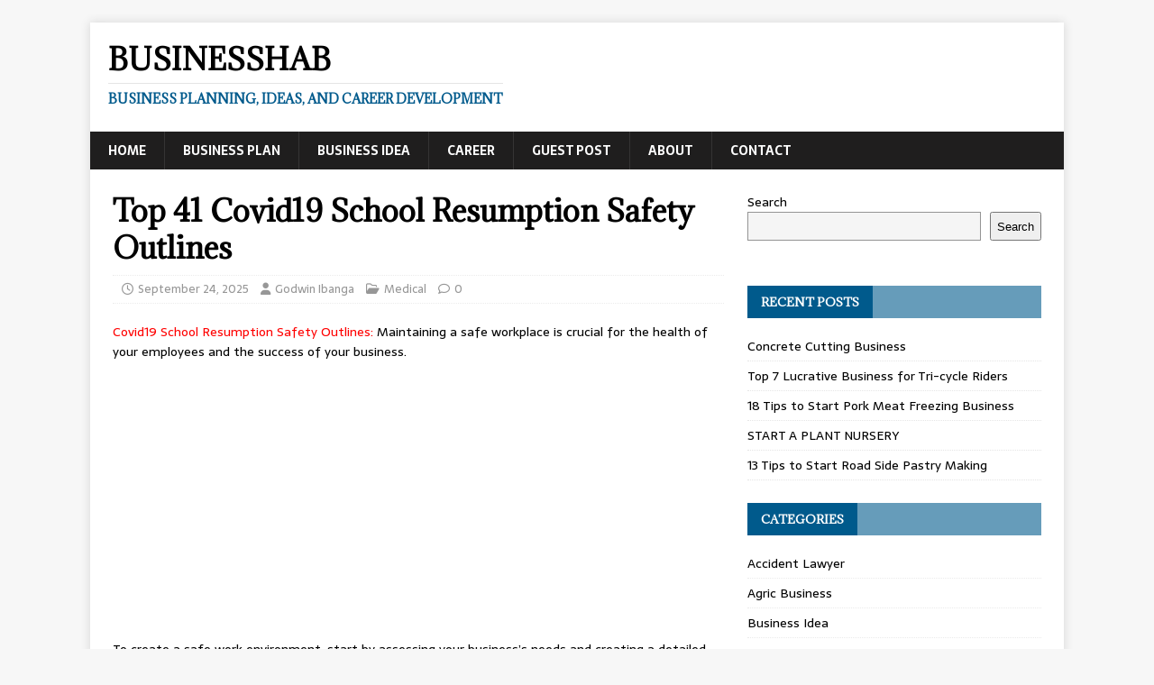

--- FILE ---
content_type: text/html; charset=utf-8
request_url: https://www.google.com/recaptcha/api2/aframe
body_size: 265
content:
<!DOCTYPE HTML><html><head><meta http-equiv="content-type" content="text/html; charset=UTF-8"></head><body><script nonce="k6brtDp21xJPuqdc2Dp84g">/** Anti-fraud and anti-abuse applications only. See google.com/recaptcha */ try{var clients={'sodar':'https://pagead2.googlesyndication.com/pagead/sodar?'};window.addEventListener("message",function(a){try{if(a.source===window.parent){var b=JSON.parse(a.data);var c=clients[b['id']];if(c){var d=document.createElement('img');d.src=c+b['params']+'&rc='+(localStorage.getItem("rc::a")?sessionStorage.getItem("rc::b"):"");window.document.body.appendChild(d);sessionStorage.setItem("rc::e",parseInt(sessionStorage.getItem("rc::e")||0)+1);localStorage.setItem("rc::h",'1768664490960');}}}catch(b){}});window.parent.postMessage("_grecaptcha_ready", "*");}catch(b){}</script></body></html>